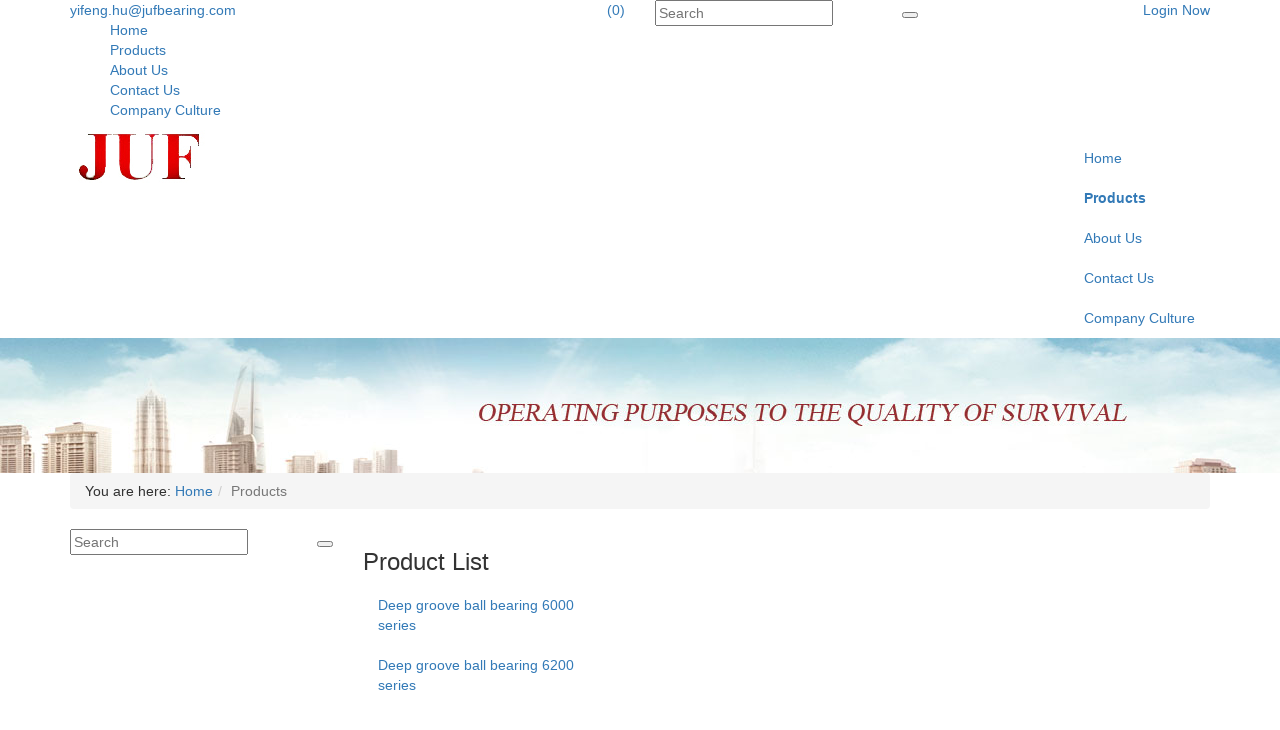

--- FILE ---
content_type: text/html; charset=UTF-8
request_url: http://www.jufbearing.com/products/
body_size: 6533
content:
<!DOCTYPE html>
<html lang="en">
<!--[if IE 8]>			<html class="ie ie8"> <![endif]-->
<!--[if IE 9]>			<html class="ie ie9"> <![endif]-->
<!--[if gt IE 9]><!-->	<html> <!--<![endif]-->
	<head>
		<meta charset="utf-8">
		<meta http-equiv="X-UA-Compatible" content="IE=edge">
		<meta name="viewport" content="width=device-width, maximum-scale=1, initial-scale=1, user-scalable=0" />
		<title>China Electric motor EMQ bearings, Alternator bearings, Deep groove ball bearings manufacturer and wholesaler</title>
		<meta name="keywords" content="China Electric motor EMQ bearings, Alternator bearings, Deep groove ball bearings Manufacturer" />
		<meta name="description" content="We are one of China Deep groove ball bearings, Alternator bearings manufactures, you can quickly find the Electric motor EMQ bearings products through the list." />

		
				<link rel="next" href="//www.jufbearing.com/products-p2/">
		<link href="/css/bootstrap-3.4.1.min.css" rel="stylesheet" type="text/css" />
		<link href="/css/adaptive/settings.css" rel="stylesheet" type="text/css" />
		<link href="/wro/main_type_5.css?c=200709" rel="stylesheet" type="text/css" />	
		<!--[if IE 8]><link href="/css/adaptive/font-awesome3-ie7.min.css" rel="stylesheet" type="text/css" /><![endif]-->
		<script>
  (function(i,s,o,g,r,a,m){i['GoogleAnalyticsObject']=r;i[r]=i[r]||function(){
  (i[r].q=i[r].q||[]).push(arguments)},i[r].l=1*new Date();a=s.createElement(o),
  m=s.getElementsByTagName(o)[0];a.async=1;a.src=g;m.parentNode.insertBefore(a,m)
  })(window,document,'script','//www.google-analytics.com/analytics.js','ga');

  ga('create', 'UA-43178458-1', 'jufbearing.com');
  ga('send', 'pageview');

</script>
		
		<!--[if lte IE 9]>
		<script src="/js/adaptive/respond.min.js"></script>
		<script src="/js/adaptive/html5shiv.min.js"></script>
		<![endif]-->
		<script src="/js/adaptive/jquery-3.7.1.min.js"></script>
		<script src="/js/adaptive/jquery-migrate-3.5.2.min.js"></script>
		<script src="/js/adaptive/bootstrap-3.4.1.min.js"></script>

		<script type="text/javascript" src="/js/adaptive/header.js"></script>
		<script type="text/javascript">
			var HI_DOMAIN = "hisupplier.com";
			var c_jsonpUrl = "//my.hisupplier.com/validate?action=jsonp&callback=?";
			var c_comId = "310410";
			var c_userId = "304868";

			$(function(){
				var obj = $(".item-box-outer .item-box figure");
				if(obj.size() > 0){
					obj.each(function(){
						var $this = $(this);
						$this.find("img").click(function(){
							location.href = $this.find("a").attr("href");
						});
					});
				}

				if(false){
					$(document).bind("contextmenu",function(){return false;});
					$(document).bind("selectstart",function(){return false;});
					$(document).keydown(function(){return key(arguments[0]);});
					$("body").css("user-select", "-moz-none");

					// 不能复制
					function key(e){
						var keynum;
						// IE
						if(window.event){
							keynum = e.keyCode;
							// Netscape/Firefox/Opera
						}else if(e.which){
							keynum = e.which;
						}
						if(keynum == 17){ return false;}
					}
				}
			});
			var delete_sure = 'Do you make sure delete?';
			var delete_no = 'No item(s) selected.';
		</script>
	</head>
	<body>
<div id="backstage-headArea">
	<div class="outerContainer">
		<div class="container">
     		<div class="row">
        		<div class="col-sm-6 sitewidget-bd" style="color:#fff;">
        										<i class="icon-envelope"></i> <a rel="nofollow" href="mailto:yifeng.hu@jufbearing.com">yifeng.hu@jufbearing.com</a>
							
					
					<a class="pull-right" id="btn-mobile-quick-cart" href="/inquiry-basket.html" rel="nofollow"><i class="icon-shopping-cart"></i> (0)</a>
		
			
					
					<a href="javascript:;" rel="nofollow" class="navnew-thumb-switch navnew-thumb-way-slide">
						<i class="icon-reorder"></i>
					</a>
					<div class="sitewidget-navnew navnew-way-slide">
       					<ul class="smsmart navnew-way-slide navnew-slideRight">
							<li class="navnew-item">
								<a href="/"  >
									Home
								</a>
							</li>
							<li class="navnew-item">
								<a href="/products/"  class="highlighted">
									Products
									<i class="pull-right icon-angle-right"></i>
								</a>
									<ul class="navnew-sub hide">
										<li title="Deep groove ball bearing 6000 series">
											<a href="/p-Deep-groove-ball-bearing-6000-series-198466/">
												Deep groove ball bearing 6000 series

											</a>

										</li>
										<li title="Deep groove ball bearing 6200 series">
											<a href="/p-Deep-groove-ball-bearing-6200-series-198451/">
												Deep groove ball bearing 6200 series

											</a>

										</li>
										<li title="Deep groove ball bearing 6300 series">
											<a href="/p-Deep-groove-ball-bearing-6300-series-198437/">
												Deep groove ball bearing 6300 series

											</a>

										</li>
										<li title="Deep groove ball bearing R series">
											<a href="/p-Deep-groove-ball-bearing-R-series-198426/">
												Deep groove ball bearing R series

											</a>

										</li>
										<li title="Deep groove ball bearing 16 series">
											<a href="/p-Deep-groove-ball-bearing-16-series-198395/">
												Deep groove ball bearing 16 series

											</a>

										</li>
										<li title="Deep groove ball bearing 68/69 series">
											<a href="/p-Deep-groove-ball-bearing-68-69-series-198373/">
												Deep groove ball bearing 68/69 series

											</a>

										</li>
									</ul>
							</li>
							<li class="navnew-item">
								<a href="/about-us/"  >
									About Us
								</a>
							</li>
							<li class="navnew-item">
								<a href="/inquiry/"  >
									Contact Us
								</a>
							</li>
							<li class="navnew-item">
								<a href="#postion" rel="nofollow" target="_blank" >
									Company Culture
									<i class="pull-right icon-angle-right"></i>
								</a>
									<ul class="navnew-sub hide">
										<li title="Certificate">
											<a href="/i-Certificate-703825/">
												Certificate

											</a>

										</li>
										<li title="Company View">
											<a href="/i-Company-View-701940/">
												Company View

											</a>

										</li>
										<li title="Bearing News">
											<a href="/i-Bearing-News-697425/">
												Bearing News

											</a>

										</li>
										<li title="About Bearings">
											<a href="/i-About-Bearings-697426/">
												About Bearings

											</a>

										</li>
									</ul>
							</li>
						</ul>
       				</div>
       			</div>
       			
        		<div class="col-sm-3">
           			<div class="sitewidget-search">
		           		<form method="get" action="/search.htm">
							<input type="text" name="queryText" required placeholder="Search" class="pull-left" value="">
							
							<div class="prodsearch-button pull-right">
								<button type="submit"> </button>
							</div>
						</form>
					</div>
        		</div>

		        <div class="col-sm-3">
					
		        	<!-- SIGN IN -->
					<div class="pull-right nav signin-dd">
						<a id="quick_sign_in" href="//my.hisupplier.com/login" rel="nofollow" data-toggle="dropdown"><i class="fa fa-users"></i><span class="hidden-xs"> Login Now</span></a>
						<div class="dropdown-menu" role="menu" aria-labelledby="quick_sign_in">
							<span class="h4">Login Now</span>
							<form action="//my.hisupplier.com/login" method="post" role="form">
								<input type="hidden" name="return" value="http://account.hisupplier.com" />
								<div class="form-group">
									<input required type="text" class="form-control" name="email" placeholder="Member ID">
								</div>
			
								<div class="input-group">
									<input required type="password" class="form-control" name="password" placeholder="Password">
									
									<span class="input-group-btn">
										<button class="btn btn-primary">Login Now</button>
									</span>
								</div>
							</form>
						</div>
					</div>
		
		           <div>
		           		<a class="loginLi hide" rel="nofollow" href="http://account.hisupplier.com">Hello: <span id="contactHeader"></span></a>
						<a class="loginLi hide" href="/logout" rel="nofollow"><i class="fa fa-angle-right"></i> Logout</a> 
		           </div>
		       </div>
     		</div>
   		</div>
   </div>
   
   <div class="logo-menu">
   		<div class="container">
	       <div class="logo pull-left">
				<a href="/" title="China Deep groove ball bearings Manufacturer">
					<img onload="setImgWH(this, 250, 100, true)" src="//img.hisupplier.com/var/userImages/2013-08/13/173149183_100.jpg" alt="China Deep groove ball bearings Manufacturer" />
				</a>
	       </div>
	       
			<div class="pull-right">
	       		<ul class="nav nav-main navnew-way-slide sitewidget-navigation">	
					<li>
						<a href="/"  >
							Home
						</a>
					</li>
					<li>
						<a href="/products/"  id="menu-1" data-toggle="dropdown" data-hover="dropdown">
							<b>Products</b>
							<i class="icon-angle-down"></i>
						</a>
							<ul class="dropdown-menu" role="menu" aria-labelledby="menu-1">
								<li title="Deep groove ball bearing 6000 series"><a href="/p-Deep-groove-ball-bearing-6000-series-198466/">Deep groove ball bearing 6000 series</a></li>
								<li title="Deep groove ball bearing 6200 series"><a href="/p-Deep-groove-ball-bearing-6200-series-198451/">Deep groove ball bearing 6200 series</a></li>
								<li title="Deep groove ball bearing 6300 series"><a href="/p-Deep-groove-ball-bearing-6300-series-198437/">Deep groove ball bearing 6300 series</a></li>
								<li title="Deep groove ball bearing R series"><a href="/p-Deep-groove-ball-bearing-R-series-198426/">Deep groove ball bearing R series</a></li>
								<li title="Deep groove ball bearing 16 series"><a href="/p-Deep-groove-ball-bearing-16-series-198395/">Deep groove ball bearing 16 series</a></li>
								<li title="Deep groove ball bearing 68/69 series"><a href="/p-Deep-groove-ball-bearing-68-69-series-198373/">Deep groove ball bearing 68/69 series</a></li>
							</ul>
					</li>
					<li>
						<a href="/about-us/"  >
							About Us
						</a>
					</li>
					<li>
						<a href="/inquiry/"  >
							Contact Us
						</a>
					</li>
					<li>
						<a href="#postion" rel="nofollow" target="_blank" id="menu-4" data-toggle="dropdown" data-hover="dropdown">
							Company Culture
							<i class="icon-angle-down"></i>
						</a>
							<ul class="dropdown-menu" role="menu" aria-labelledby="menu-4">
								<li title="Certificate"><a href="/i-Certificate-703825/">Certificate</a></li>
								<li title="Company View"><a href="/i-Company-View-701940/">Company View</a></li>
								<li title="Bearing News"><a href="/i-Bearing-News-697425/">Bearing News</a></li>
								<li title="About Bearings"><a href="/i-About-Bearings-697426/">About Bearings</a></li>
							</ul>
					</li>
				</ul>
	       </div>
	   </div>
	</div>
</div>		<div id="backstage-bodyArea" style="max-width: 1920px;margin: 0 auto;">
<style>
.nbanner{
	background: url('//img.hisupplier.com/var/userImages/2022-10/18/160507121_s.jpg') repeat scroll center center;
    background-size: cover;
    height: 135px;
    padding: 0;
}
@media (max-width: 468px) { 
	.nbanner{
	    background-size: 150% 100%;
	    height: 70px;
	}
}
</style>
<div class="container-fluid nbanner"></div>

<div class="container">
	<ul class="breadcrumb">
		<span><i class="icon-home"></i> You are here:</span> <li><a href="/">Home</a></li><li class="active">Products</li>
	</ul>
	
	<div>

<div class="row">
	<div class="col-md-3 sitewidget-search-product">
		<form method="get" action="/search.htm">
			<input type="text" name="queryText" required placeholder="Search" class="pull-left" value="">

			<div class="prodsearch-button pull-right">
				<button type="submit"> </button>
			</div>
		</form>
	</div>
	<aside class="col-md-3 product-group">
		<div>
			<h3>Product List<i class="icon-angle-down pull-right hide"></i></h3>
		</div>
		<ul class="nav nav-list">
				<li >
					<a href="/p-Deep-groove-ball-bearing-6000-series-198466/" title="Deep groove ball bearing 6000 series">
						Deep groove ball bearing 6000 series 
					</a>
				</li>
				<li >
					<a href="/p-Deep-groove-ball-bearing-6200-series-198451/" title="Deep groove ball bearing 6200 series">
						Deep groove ball bearing 6200 series 
					</a>
				</li>
				<li >
					<a href="/p-Deep-groove-ball-bearing-6300-series-198437/" title="Deep groove ball bearing 6300 series">
						Deep groove ball bearing 6300 series 
					</a>
				</li>
				<li >
					<a href="/p-Deep-groove-ball-bearing-R-series-198426/" title="Deep groove ball bearing R series">
						Deep groove ball bearing R series 
					</a>
				</li>
				<li >
					<a href="/p-Deep-groove-ball-bearing-16-series-198395/" title="Deep groove ball bearing 16 series">
						Deep groove ball bearing 16 series 
					</a>
				</li>
				<li >
					<a href="/p-Deep-groove-ball-bearing-68-69-series-198373/" title="Deep groove ball bearing 68/69 series">
						Deep groove ball bearing 68/69 series 
					</a>
				</li>
				<li >
					<a href="/p-others/" title="others">
						others
					</a>
				</li>
		</ul>
	</aside>
		
	<div class="col-md-9 product-list">

<div class="row">
	<div class="col-sm-6 col-xs-6 col-md-3 item-box-outer">
		<div class="item-box">
			<figure>
				<a class="item-hover" href="/products/6201-6202-ZZ-EMQ-FOR-ELECTRIC-FAN-1692821.html" title="6201/6202 ZZ EMQ FOR ELECTRIC FAN">
					<span class="overlay color2"></span>
				</a>
				<img class="img-responsive" src="//img.hisupplier.com/var/userImages/2013-07/16/150006700_240.jpg" alt="6201/6202 ZZ EMQ FOR ELECTRIC FAN" onload="setImgWH(this, 176, 176)" >
				
			</figure>
			<div class="item-box-desc">
				<h4>6201/6202 ZZ EMQ FOR ELECTRIC FAN</h4>
				<div class="btn-wrap-double">
					<a href="javascript:addBasket('1692821-310410')" rel="nofollow" class="btn-basket pull-left">
						<i class="icon-shopping-cart pull-left"></i>
						<div class="pull-left">Add to Basket</div>
					</a>
					<a href="javascript:;" class="btn-basket btn-inquiry">
						<i class="icon-envelope pull-left"></i>
						<div class="pull-left">Inquiry Now</div>
					</a>
					<form method="post" action="/inquiry/">
						<input type="hidden" value="1692821-310410" name="hs_basket_product" />
						<input type="hidden" value="get_single_item" name="get_item_method"/>
					</form>
				</div>
			</div>
		</div>
	</div>
	<div class="col-sm-6 col-xs-6 col-md-3 item-box-outer">
		<div class="item-box">
			<figure>
				<a class="item-hover" href="/products/STAINLESS-STEEL-BALL-BEARINGS-SS6204-1689758.html" title="STAINLESS STEEL BALL BEARINGS SS6204">
					<span class="overlay color2"></span>
				</a>
				<img class="img-responsive" src="//img.hisupplier.com/var/userImages/2013-08/15/095830702_bb_jpg_240.jpg" alt="STAINLESS STEEL BALL BEARINGS SS6204" onload="setImgWH(this, 176, 176)" >
				
			</figure>
			<div class="item-box-desc">
				<h4>STAINLESS STEEL BALL BEARINGS SS6204</h4>
				<div class="btn-wrap-double">
					<a href="javascript:addBasket('1689758-310410')" rel="nofollow" class="btn-basket pull-left">
						<i class="icon-shopping-cart pull-left"></i>
						<div class="pull-left">Add to Basket</div>
					</a>
					<a href="javascript:;" class="btn-basket btn-inquiry">
						<i class="icon-envelope pull-left"></i>
						<div class="pull-left">Inquiry Now</div>
					</a>
					<form method="post" action="/inquiry/">
						<input type="hidden" value="1689758-310410" name="hs_basket_product" />
						<input type="hidden" value="get_single_item" name="get_item_method"/>
					</form>
				</div>
			</div>
		</div>
	</div>
	<div class="col-sm-6 col-xs-6 col-md-3 item-box-outer">
		<div class="item-box">
			<figure>
				<a class="item-hover" href="/products/GCR15-BEARINGS-6200-FOR-AIR-CONDITION-1689751.html" title="GCR15 BEARINGS 6200 FOR AIR CONDITION">
					<span class="overlay color2"></span>
				</a>
				<img class="img-responsive" src="//img.hisupplier.com/var/userImages/2013-07/16/163901752_240.jpg" alt="GCR15 BEARINGS 6200 FOR AIR CONDITION" onload="setImgWH(this, 176, 176)" >
				
			</figure>
			<div class="item-box-desc">
				<h4>GCR15 BEARINGS 6200 FOR AIR CONDITION</h4>
				<div class="btn-wrap-double">
					<a href="javascript:addBasket('1689751-310410')" rel="nofollow" class="btn-basket pull-left">
						<i class="icon-shopping-cart pull-left"></i>
						<div class="pull-left">Add to Basket</div>
					</a>
					<a href="javascript:;" class="btn-basket btn-inquiry">
						<i class="icon-envelope pull-left"></i>
						<div class="pull-left">Inquiry Now</div>
					</a>
					<form method="post" action="/inquiry/">
						<input type="hidden" value="1689751-310410" name="hs_basket_product" />
						<input type="hidden" value="get_single_item" name="get_item_method"/>
					</form>
				</div>
			</div>
		</div>
	</div>
	<div class="col-sm-6 col-xs-6 col-md-3 item-box-outer">
		<div class="item-box">
			<figure>
				<a class="item-hover" href="/products/INCH-SERIES-BALL-BEARINGS-R20-R16-1470877.html" title="INCH SERIES BALL BEARINGS R20 R16">
					<span class="overlay color2"></span>
				</a>
				<img class="img-responsive" src="//img.hisupplier.com/var/userImages/2013-07/10/105004921_INCH_SIZE_BALL_BEARING_R6_R6_ZZ_R6_2RS_240.jpg" alt="INCH SERIES BALL BEARINGS R20 R16" onload="setImgWH(this, 176, 176)" >
				
			</figure>
			<div class="item-box-desc">
				<h4>INCH SERIES BALL BEARINGS R20 R16</h4>
				<div class="btn-wrap-double">
					<a href="javascript:addBasket('1470877-310410')" rel="nofollow" class="btn-basket pull-left">
						<i class="icon-shopping-cart pull-left"></i>
						<div class="pull-left">Add to Basket</div>
					</a>
					<a href="javascript:;" class="btn-basket btn-inquiry">
						<i class="icon-envelope pull-left"></i>
						<div class="pull-left">Inquiry Now</div>
					</a>
					<form method="post" action="/inquiry/">
						<input type="hidden" value="1470877-310410" name="hs_basket_product" />
						<input type="hidden" value="get_single_item" name="get_item_method"/>
					</form>
				</div>
			</div>
		</div>
	</div>
	<div class="col-sm-6 col-xs-6 col-md-3 item-box-outer">
		<div class="item-box">
			<figure>
				<a class="item-hover" href="/products/GCR15-INCH-BEARINGS-R24-1470864.html" title="GCR15 INCH BEARINGS R24">
					<span class="overlay color2"></span>
				</a>
				<img class="img-responsive" src="//img.hisupplier.com/var/userImages/2013-07/10/105004921_INCH_SIZE_BALL_BEARING_R6_R6_ZZ_R6_2RS_240.jpg" alt="GCR15 INCH BEARINGS R24" onload="setImgWH(this, 176, 176)" >
				
			</figure>
			<div class="item-box-desc">
				<h4>GCR15 INCH BEARINGS R24</h4>
				<div class="btn-wrap-double">
					<a href="javascript:addBasket('1470864-310410')" rel="nofollow" class="btn-basket pull-left">
						<i class="icon-shopping-cart pull-left"></i>
						<div class="pull-left">Add to Basket</div>
					</a>
					<a href="javascript:;" class="btn-basket btn-inquiry">
						<i class="icon-envelope pull-left"></i>
						<div class="pull-left">Inquiry Now</div>
					</a>
					<form method="post" action="/inquiry/">
						<input type="hidden" value="1470864-310410" name="hs_basket_product" />
						<input type="hidden" value="get_single_item" name="get_item_method"/>
					</form>
				</div>
			</div>
		</div>
	</div>
	<div class="col-sm-6 col-xs-6 col-md-3 item-box-outer">
		<div class="item-box">
			<figure>
				<a class="item-hover" href="/products/GCR15-INCH-SEREIS-BEARINGS-R10-ZZ-1470781.html" title="GCR15 INCH SEREIS BEARINGS R10-ZZ">
					<span class="overlay color2"></span>
				</a>
				<img class="img-responsive" src="//img.hisupplier.com/var/userImages/2013-07/10/105004921_INCH_SIZE_BALL_BEARING_R6_R6_ZZ_R6_2RS_240.jpg" alt="GCR15 INCH SEREIS BEARINGS R10-ZZ" onload="setImgWH(this, 176, 176)" >
				
			</figure>
			<div class="item-box-desc">
				<h4>GCR15 INCH SEREIS BEARINGS R10-ZZ</h4>
				<div class="btn-wrap-double">
					<a href="javascript:addBasket('1470781-310410')" rel="nofollow" class="btn-basket pull-left">
						<i class="icon-shopping-cart pull-left"></i>
						<div class="pull-left">Add to Basket</div>
					</a>
					<a href="javascript:;" class="btn-basket btn-inquiry">
						<i class="icon-envelope pull-left"></i>
						<div class="pull-left">Inquiry Now</div>
					</a>
					<form method="post" action="/inquiry/">
						<input type="hidden" value="1470781-310410" name="hs_basket_product" />
						<input type="hidden" value="get_single_item" name="get_item_method"/>
					</form>
				</div>
			</div>
		</div>
	</div>
	<div class="col-sm-6 col-xs-6 col-md-3 item-box-outer">
		<div class="item-box">
			<figure>
				<a class="item-hover" href="/products/GCR15-INCH-SERIES-BEARINGS-R8-1470649.html" title="GCR15 INCH SERIES BEARINGS R8">
					<span class="overlay color2"></span>
				</a>
				<img class="img-responsive" src="//img.hisupplier.com/var/userImages/2013-07/10/105004921_INCH_SIZE_BALL_BEARING_R6_R6_ZZ_R6_2RS_240.jpg" alt="GCR15 INCH SERIES BEARINGS R8" onload="setImgWH(this, 176, 176)" >
				
			</figure>
			<div class="item-box-desc">
				<h4>GCR15 INCH SERIES BEARINGS R8</h4>
				<div class="btn-wrap-double">
					<a href="javascript:addBasket('1470649-310410')" rel="nofollow" class="btn-basket pull-left">
						<i class="icon-shopping-cart pull-left"></i>
						<div class="pull-left">Add to Basket</div>
					</a>
					<a href="javascript:;" class="btn-basket btn-inquiry">
						<i class="icon-envelope pull-left"></i>
						<div class="pull-left">Inquiry Now</div>
					</a>
					<form method="post" action="/inquiry/">
						<input type="hidden" value="1470649-310410" name="hs_basket_product" />
						<input type="hidden" value="get_single_item" name="get_item_method"/>
					</form>
				</div>
			</div>
		</div>
	</div>
	<div class="col-sm-6 col-xs-6 col-md-3 item-box-outer">
		<div class="item-box">
			<figure>
				<a class="item-hover" href="/products/MINIATURE-INCH-BEARINGS-R4-ZZ-R4-2RS-1470596.html" title="MINIATURE INCH BEARINGS R4-ZZ R4-2RS">
					<span class="overlay color2"></span>
				</a>
				<img class="img-responsive" src="//img.hisupplier.com/var/userImages/2013-07/26/145623330_MINIATURE_INCH_BEARINGS_R4_ZZ_R4_2RS_240.jpg" alt="MINIATURE INCH BEARINGS R4-ZZ R4-2RS" onload="setImgWH(this, 176, 176)" >
				
			</figure>
			<div class="item-box-desc">
				<h4>MINIATURE INCH BEARINGS R4-ZZ R4-2RS</h4>
				<div class="btn-wrap-double">
					<a href="javascript:addBasket('1470596-310410')" rel="nofollow" class="btn-basket pull-left">
						<i class="icon-shopping-cart pull-left"></i>
						<div class="pull-left">Add to Basket</div>
					</a>
					<a href="javascript:;" class="btn-basket btn-inquiry">
						<i class="icon-envelope pull-left"></i>
						<div class="pull-left">Inquiry Now</div>
					</a>
					<form method="post" action="/inquiry/">
						<input type="hidden" value="1470596-310410" name="hs_basket_product" />
						<input type="hidden" value="get_single_item" name="get_item_method"/>
					</form>
				</div>
			</div>
		</div>
	</div>
	<div class="col-sm-6 col-xs-6 col-md-3 item-box-outer">
		<div class="item-box">
			<figure>
				<a class="item-hover" href="/products/COMMERIAL-INCH-SERIES-16-1470504.html" title="COMMERIAL INCH SERIES 16">
					<span class="overlay color2"></span>
				</a>
				<img class="img-responsive" src="//img.hisupplier.com/var/userImages/2013-08/23/155446605_COMMERIAL_INCH_SERIES_16_240.jpg" alt="COMMERIAL INCH SERIES 16" onload="setImgWH(this, 176, 176)" >
				
			</figure>
			<div class="item-box-desc">
				<h4>COMMERIAL INCH SERIES 16</h4>
				<div class="btn-wrap-double">
					<a href="javascript:addBasket('1470504-310410')" rel="nofollow" class="btn-basket pull-left">
						<i class="icon-shopping-cart pull-left"></i>
						<div class="pull-left">Add to Basket</div>
					</a>
					<a href="javascript:;" class="btn-basket btn-inquiry">
						<i class="icon-envelope pull-left"></i>
						<div class="pull-left">Inquiry Now</div>
					</a>
					<form method="post" action="/inquiry/">
						<input type="hidden" value="1470504-310410" name="hs_basket_product" />
						<input type="hidden" value="get_single_item" name="get_item_method"/>
					</form>
				</div>
			</div>
		</div>
	</div>
	<div class="col-sm-6 col-xs-6 col-md-3 item-box-outer">
		<div class="item-box">
			<figure>
				<a class="item-hover" href="/products/GCR15-COMMERCIAL-INCH-1600-SERIES-1470456.html" title="GCR15 COMMERCIAL INCH 1600 SERIES">
					<span class="overlay color2"></span>
				</a>
				<img class="img-responsive" src="//img.hisupplier.com/var/userImages/2013-08/23/155555120_GCR15_COMMERCIAL_INCH_SERIES_1620_1621_1622_1623_1628_240.jpg" alt="GCR15 COMMERCIAL INCH 1600 SERIES" onload="setImgWH(this, 176, 176)" >
				
			</figure>
			<div class="item-box-desc">
				<h4>GCR15 COMMERCIAL INCH 1600 SERIES</h4>
				<div class="btn-wrap-double">
					<a href="javascript:addBasket('1470456-310410')" rel="nofollow" class="btn-basket pull-left">
						<i class="icon-shopping-cart pull-left"></i>
						<div class="pull-left">Add to Basket</div>
					</a>
					<a href="javascript:;" class="btn-basket btn-inquiry">
						<i class="icon-envelope pull-left"></i>
						<div class="pull-left">Inquiry Now</div>
					</a>
					<form method="post" action="/inquiry/">
						<input type="hidden" value="1470456-310410" name="hs_basket_product" />
						<input type="hidden" value="get_single_item" name="get_item_method"/>
					</form>
				</div>
			</div>
		</div>
	</div>
	<div class="col-sm-6 col-xs-6 col-md-3 item-box-outer">
		<div class="item-box">
			<figure>
				<a class="item-hover" href="/products/GCR15-DGBB-INCH-SERIES-1640-1641-1470430.html" title="GCR15 DGBB INCH SERIES 1640 1641">
					<span class="overlay color2"></span>
				</a>
				<img class="img-responsive" src="//img.hisupplier.com/var/userImages/2013-08/23/155617146_GCR15_DGBB_INCH_SERIES_1640_1641_240.jpg" alt="GCR15 DGBB INCH SERIES 1640 1641" onload="setImgWH(this, 176, 176)" >
				
			</figure>
			<div class="item-box-desc">
				<h4>GCR15 DGBB INCH SERIES 1640 1641</h4>
				<div class="btn-wrap-double">
					<a href="javascript:addBasket('1470430-310410')" rel="nofollow" class="btn-basket pull-left">
						<i class="icon-shopping-cart pull-left"></i>
						<div class="pull-left">Add to Basket</div>
					</a>
					<a href="javascript:;" class="btn-basket btn-inquiry">
						<i class="icon-envelope pull-left"></i>
						<div class="pull-left">Inquiry Now</div>
					</a>
					<form method="post" action="/inquiry/">
						<input type="hidden" value="1470430-310410" name="hs_basket_product" />
						<input type="hidden" value="get_single_item" name="get_item_method"/>
					</form>
				</div>
			</div>
		</div>
	</div>
	<div class="col-sm-6 col-xs-6 col-md-3 item-box-outer">
		<div class="item-box">
			<figure>
				<a class="item-hover" href="/products/COMMERCIAL-INCHE-SERIES-1630-1467738.html" title="COMMERCIAL INCHE SERIES 1630">
					<span class="overlay color2"></span>
				</a>
				<img class="img-responsive" src="//img.hisupplier.com/var/userImages/2013-08/23/155510753_COMMERCIAL_INCHE_SERIES_1630_240.jpg" alt="COMMERCIAL INCHE SERIES 1630" onload="setImgWH(this, 176, 176)" >
				
			</figure>
			<div class="item-box-desc">
				<h4>COMMERCIAL INCHE SERIES 1630</h4>
				<div class="btn-wrap-double">
					<a href="javascript:addBasket('1467738-310410')" rel="nofollow" class="btn-basket pull-left">
						<i class="icon-shopping-cart pull-left"></i>
						<div class="pull-left">Add to Basket</div>
					</a>
					<a href="javascript:;" class="btn-basket btn-inquiry">
						<i class="icon-envelope pull-left"></i>
						<div class="pull-left">Inquiry Now</div>
					</a>
					<form method="post" action="/inquiry/">
						<input type="hidden" value="1467738-310410" name="hs_basket_product" />
						<input type="hidden" value="get_single_item" name="get_item_method"/>
					</form>
				</div>
			</div>
		</div>
	</div>
	<div class="col-sm-6 col-xs-6 col-md-3 item-box-outer">
		<div class="item-box">
			<figure>
				<a class="item-hover" href="/products/COMMERCIAL-INCH-SERIES-16-1654-1467684.html" title="COMMERCIAL INCH SERIES 16 - 1654">
					<span class="overlay color2"></span>
				</a>
				<img class="img-responsive" src="//img.hisupplier.com/var/userImages/2013-08/23/155533452_COMMERCIAL_INCH_SERIES_16_1654_240.jpg" alt="COMMERCIAL INCH SERIES 16 - 1654" onload="setImgWH(this, 176, 176)" >
				
			</figure>
			<div class="item-box-desc">
				<h4>COMMERCIAL INCH SERIES 16 - 1654</h4>
				<div class="btn-wrap-double">
					<a href="javascript:addBasket('1467684-310410')" rel="nofollow" class="btn-basket pull-left">
						<i class="icon-shopping-cart pull-left"></i>
						<div class="pull-left">Add to Basket</div>
					</a>
					<a href="javascript:;" class="btn-basket btn-inquiry">
						<i class="icon-envelope pull-left"></i>
						<div class="pull-left">Inquiry Now</div>
					</a>
					<form method="post" action="/inquiry/">
						<input type="hidden" value="1467684-310410" name="hs_basket_product" />
						<input type="hidden" value="get_single_item" name="get_item_method"/>
					</form>
				</div>
			</div>
		</div>
	</div>
	<div class="col-sm-6 col-xs-6 col-md-3 item-box-outer">
		<div class="item-box">
			<figure>
				<a class="item-hover" href="/products/GCR15-DGBB-6307-6307-ZZ-6307-2RS-1464071.html" title="GCR15 DGBB 6307 6307-ZZ 6307-2RS">
					<span class="overlay color2"></span>
				</a>
				<img class="img-responsive" src="//img.hisupplier.com/var/userImages/2013-07/16/162030160_240.jpg" alt="GCR15 DGBB 6307 6307-ZZ 6307-2RS" onload="setImgWH(this, 176, 176)" >
				
			</figure>
			<div class="item-box-desc">
				<h4>GCR15 DGBB 6307 6307-ZZ 6307-2RS</h4>
				<div class="btn-wrap-double">
					<a href="javascript:addBasket('1464071-310410')" rel="nofollow" class="btn-basket pull-left">
						<i class="icon-shopping-cart pull-left"></i>
						<div class="pull-left">Add to Basket</div>
					</a>
					<a href="javascript:;" class="btn-basket btn-inquiry">
						<i class="icon-envelope pull-left"></i>
						<div class="pull-left">Inquiry Now</div>
					</a>
					<form method="post" action="/inquiry/">
						<input type="hidden" value="1464071-310410" name="hs_basket_product" />
						<input type="hidden" value="get_single_item" name="get_item_method"/>
					</form>
				</div>
			</div>
		</div>
	</div>
	<div class="col-sm-6 col-xs-6 col-md-3 item-box-outer">
		<div class="item-box">
			<figure>
				<a class="item-hover" href="/products/GCR15-DGBB-63106310-ZZ-6310-2RS-1463995.html" title="GCR15 DGBB 63106310-ZZ 6310-2RS">
					<span class="overlay color2"></span>
				</a>
				<img class="img-responsive" src="//img.hisupplier.com/var/userImages/2013-07/16/162030160_240.jpg" alt="GCR15 DGBB 63106310-ZZ 6310-2RS" onload="setImgWH(this, 176, 176)" >
				
			</figure>
			<div class="item-box-desc">
				<h4>GCR15 DGBB 63106310-ZZ 6310-2RS</h4>
				<div class="btn-wrap-double">
					<a href="javascript:addBasket('1463995-310410')" rel="nofollow" class="btn-basket pull-left">
						<i class="icon-shopping-cart pull-left"></i>
						<div class="pull-left">Add to Basket</div>
					</a>
					<a href="javascript:;" class="btn-basket btn-inquiry">
						<i class="icon-envelope pull-left"></i>
						<div class="pull-left">Inquiry Now</div>
					</a>
					<form method="post" action="/inquiry/">
						<input type="hidden" value="1463995-310410" name="hs_basket_product" />
						<input type="hidden" value="get_single_item" name="get_item_method"/>
					</form>
				</div>
			</div>
		</div>
	</div>
	<div class="col-sm-6 col-xs-6 col-md-3 item-box-outer">
		<div class="item-box">
			<figure>
				<a class="item-hover" href="/products/GCR15-DGBB-6309-6309-ZZ-6309-2RS-1463857.html" title="GCR15 DGBB 6309 6309-ZZ 6309-2RS">
					<span class="overlay color2"></span>
				</a>
				<img class="img-responsive" src="//img.hisupplier.com/var/userImages/2013-08/23/155415175_GCR15_DGBB_6309_6309_ZZ_6309_2RS_240.jpg" alt="GCR15 DGBB 6309 6309-ZZ 6309-2RS" onload="setImgWH(this, 176, 176)" >
				
			</figure>
			<div class="item-box-desc">
				<h4>GCR15 DGBB 6309 6309-ZZ 6309-2RS</h4>
				<div class="btn-wrap-double">
					<a href="javascript:addBasket('1463857-310410')" rel="nofollow" class="btn-basket pull-left">
						<i class="icon-shopping-cart pull-left"></i>
						<div class="pull-left">Add to Basket</div>
					</a>
					<a href="javascript:;" class="btn-basket btn-inquiry">
						<i class="icon-envelope pull-left"></i>
						<div class="pull-left">Inquiry Now</div>
					</a>
					<form method="post" action="/inquiry/">
						<input type="hidden" value="1463857-310410" name="hs_basket_product" />
						<input type="hidden" value="get_single_item" name="get_item_method"/>
					</form>
				</div>
			</div>
		</div>
	</div>
	<form method="post" action="/inquiry_basket_add.htm" id="inquiryForm" >
		<input type="hidden" name="hs_basket_product" id="hs_basket_product"/>
		<input type="hidden" value="get_single_item" name="get_item_method"/>
	</form>
</div>

<div class="row">
	<div class="col-md-4 text-left">
		<p class="hidden-xs pull-left nomargin padding20">
Showing 1-16 of 53 results.		</p>
	</div>

	<div class="col-md-8 responsive-text-center text-right">
		<ul class="pagination">
			
			
			<li class="active"><a>1</a></li>
			<li><a href="/products-p2/" >2</a></li>
			<li><a href="/products-p3/" >3</a></li>
			
			
			<li><a href="/products-p4/" >4</a></li>
			<li><a href="/products-p2/" rel="nofollow"><i class="icon-chevron-right"></i></a></li>
		</ul>
	</div>
</div>

<div class="row">
	<div class="col-md-12">
			We are one of China <strong>Electric motor EMQ bearings</strong>, <strong>Deep groove ball bearings</strong>, <strong>Alternator bearings</strong> manufactures, supplying Electric motor EMQ bearings, Deep groove ball bearings, Alternator bearings to your requirements. You can quickly find the <strong>Electric motor EMQ bearings</strong>, <strong>Deep groove ball bearings</strong>, <strong>Alternator bearings</strong> through the list.
	</div>
</div>
	</div>
</div>

		
		
		
		
		
		
	</div>
</div>
		</div>
<div id="backstage-footArea" class="container-fluid text-center">
	<section class="container">
		<div class="row">
			<div class="col-md-12">
								
					
				<div class="sitewidget-bd">
				  
					  	<p id="friend-links">Friend Links: &nbsp;&nbsp;
							<a target="_blank" href="http://www.spring4mattress.com"> Mattress Springs </a> &nbsp;&nbsp;
							<a target="_blank" href="http://www.mechanicalseals-china.com"> flygt pump seals </a> &nbsp;&nbsp;
							<a target="_blank" href="http://www.hfkuntuo.com"> Excavators </a> &nbsp;&nbsp;
							<a target="_blank" href="http://www.hisupplier.com/a-deep-groove-ball-bearings/"> Deep groove ball bearings </a> &nbsp;&nbsp;
						</p>
				  	
					<p>
						E-mail: <a href="mailto:yifeng.hu@jufbearing.com" rel="nofollow">yifeng.hu@jufbearing.com</a>
						
						Telephone: 86-574-63198560
					</p>
					
						<p>Henghe Industry Zone,Cixi 
						
						Ningbo, Zhejiang, China (Mainland)
						</p>
					<p>Copyright &copy; <span xc_no_trans="on">Ningbo Jinpeng Bearing Co.,Ltd.</span> 
						 &nbsp;By <a href="http://www.hisupplier.com" title="China Suppliers Directory"> HiSupplier.com</a> 
						<a href="/products-index.html">Products Index</a>  <a href="/friend.html"> Links </a>  <a href="/sitemap.xml"> XML </a> <a href="/sitemap.html"> Sitemap </a> <a rel="nofollow" href='http://www.ip138.com/ips138.asp?ip=www.jufbearing.com' target="_blank"><img class="pngImg" src="/img/american_indie.png" align="absmiddle" width="20" height="20" /></a></p>
				</div>
			</div>

		</div>
	</section>
</div>	
<div class="sitewidget-onlineService">
	<span class="sideShowArrow hide"><i class="icon-chevron-left"></i></span>
	<div class="sitewidget-onlineService-wrap">
		<ul>
			<li>
				<a class="icon toHide" rel="nofollow" href="#">
					<i class="icon-arrow-right"></i>
				</a>
			</li>
		</ul>		
		<div class="sitewidget-hdbg">
			<img src="//img.hisupplier.com/var/userFiles/2022-10/18/092836189982.jpg" class="imgLoadError" onload="setImgWH(this,110,110)"/>
		</div>
		<div class="sitewidget-bd">
			<ul>
				<li>
					<a class="skype-ico" rel="nofollow" href="https://wa.me/+8613586615898"">
						<img width="20" height="20" alt="WhatsApp" src="/images/timg.png"> WhatsApp
					</a> 
				</li>
			</ul>
		</div>
	</div>
</div>
<div class='to_any' data-to='body'>
	<i class="icon-chevron-up"></i>
</div>	
		<script type="text/javascript" src="/js/adaptive/jquery.themepunch.tools.min.js"></script>
		<script type="text/javascript" src="/js/adaptive/jquery.themepunch.revolution.min.js"></script>
		<script type="text/javascript" src="/wro/main_type_5.js?c=200709"></script>
		<script type="text/javascript" src="//img.hisupplier.com/js/util.js"></script>
<script>
  if(typeof HI_DOMAIN === 'undefined'){
	  HI_DOMAIN = "hisupplier.com";
  }
	
  (function(i,s,o,g,r,a,m){i['hisAnalyticsObject']=r;i[r]=i[r]||function(){
  (i[r].q=i[r].q||[]).push(arguments)},i[r].l=1*new Date();a=s.createElement(o),
  m=s.getElementsByTagName(o)[0];a.async=1;a.src=g;m.parentNode.insertBefore(a,m)
  })(window,document,'script','//stat.' + HI_DOMAIN + '/js/stat.js','ga');
</script>
	</body>
</html>


--- FILE ---
content_type: text/plain
request_url: https://www.google-analytics.com/j/collect?v=1&_v=j102&a=499127256&t=pageview&_s=1&dl=http%3A%2F%2Fwww.jufbearing.com%2Fproducts%2F&ul=en-us%40posix&dt=China%20Electric%20motor%20EMQ%20bearings%2C%20Alternator%20bearings%2C%20Deep%20groove%20ball%20bearings%20manufacturer%20and%20wholesaler&sr=1280x720&vp=1280x720&_u=IEBAAAABAAAAACAAI~&jid=1373435714&gjid=1114583324&cid=351201388.1768450438&tid=UA-43178458-1&_gid=1695213799.1768450438&_r=1&_slc=1&z=1548741398
body_size: -285
content:
2,cG-E0YLQHDBTN